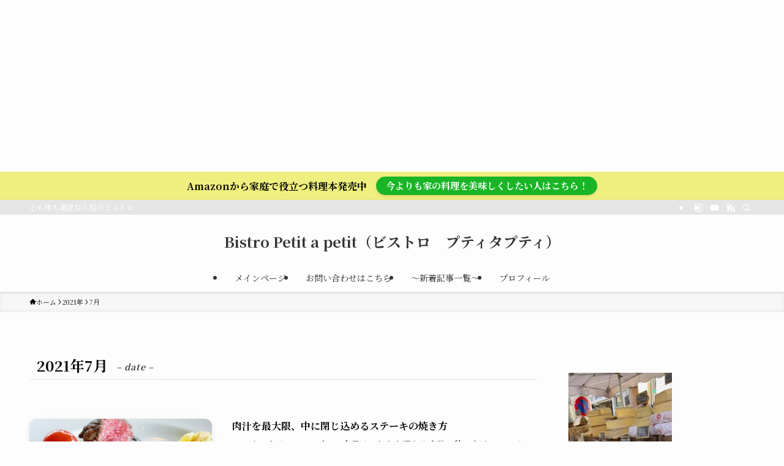

--- FILE ---
content_type: text/html; charset=UTF-8
request_url: https://nao-chef-blog.com/blog/wp-admin/admin-ajax.php
body_size: -3
content:
287697.990716073c3331c8f798935c9e81de43

--- FILE ---
content_type: text/html; charset=utf-8
request_url: https://www.google.com/recaptcha/api2/aframe
body_size: 265
content:
<!DOCTYPE HTML><html><head><meta http-equiv="content-type" content="text/html; charset=UTF-8"></head><body><script nonce="_HEar4-Otrhsfp_26a9XPQ">/** Anti-fraud and anti-abuse applications only. See google.com/recaptcha */ try{var clients={'sodar':'https://pagead2.googlesyndication.com/pagead/sodar?'};window.addEventListener("message",function(a){try{if(a.source===window.parent){var b=JSON.parse(a.data);var c=clients[b['id']];if(c){var d=document.createElement('img');d.src=c+b['params']+'&rc='+(localStorage.getItem("rc::a")?sessionStorage.getItem("rc::b"):"");window.document.body.appendChild(d);sessionStorage.setItem("rc::e",parseInt(sessionStorage.getItem("rc::e")||0)+1);localStorage.setItem("rc::h",'1769356648082');}}}catch(b){}});window.parent.postMessage("_grecaptcha_ready", "*");}catch(b){}</script></body></html>